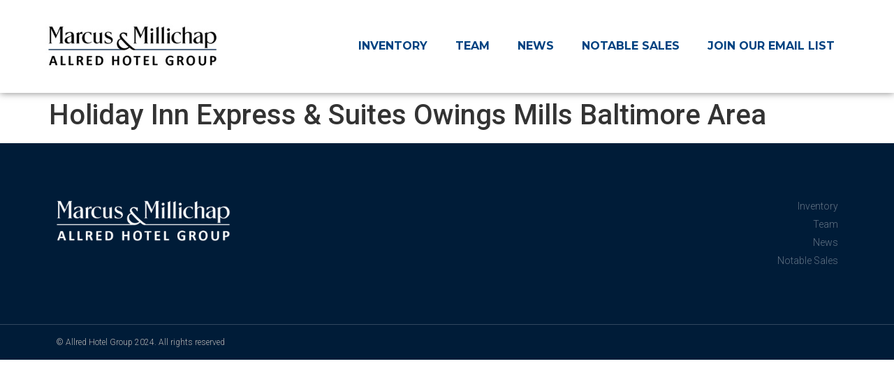

--- FILE ---
content_type: text/html; charset=UTF-8
request_url: https://allredhotelgroup.com/notable-sales/holiday-inn-express-suites-owings-mills-baltimore-area/
body_size: 13786
content:
<!doctype html>
<html lang="en-US">
<head>
	<meta charset="UTF-8">
		<meta name="viewport" content="width=device-width, initial-scale=1">
	<link rel="profile" href="https://gmpg.org/xfn/11">
	<title>Holiday Inn Express &#038; Suites Owings Mills Baltimore Area &#8211; Allred Hotel Group</title>
<meta name='robots' content='max-image-preview:large' />
<link rel='dns-prefetch' href='//kit.fontawesome.com' />
<link rel='dns-prefetch' href='//www.googletagmanager.com' />
<link rel="alternate" type="application/rss+xml" title="Allred Hotel Group &raquo; Feed" href="https://allredhotelgroup.com/feed/" />
<link rel="alternate" type="application/rss+xml" title="Allred Hotel Group &raquo; Comments Feed" href="https://allredhotelgroup.com/comments/feed/" />
<link rel="alternate" title="oEmbed (JSON)" type="application/json+oembed" href="https://allredhotelgroup.com/wp-json/oembed/1.0/embed?url=https%3A%2F%2Fallredhotelgroup.com%2Fnotable-sales%2Fholiday-inn-express-suites-owings-mills-baltimore-area%2F" />
<link rel="alternate" title="oEmbed (XML)" type="text/xml+oembed" href="https://allredhotelgroup.com/wp-json/oembed/1.0/embed?url=https%3A%2F%2Fallredhotelgroup.com%2Fnotable-sales%2Fholiday-inn-express-suites-owings-mills-baltimore-area%2F&#038;format=xml" />
<style id='wp-img-auto-sizes-contain-inline-css'>
img:is([sizes=auto i],[sizes^="auto," i]){contain-intrinsic-size:3000px 1500px}
/*# sourceURL=wp-img-auto-sizes-contain-inline-css */
</style>
<link rel='stylesheet' id='dce-animations-css' href='https://allredhotelgroup.com/wp-content/plugins/dynamic-content-for-elementor/assets/css/animations.css?ver=2.8.1' media='all' />
<style id='wp-emoji-styles-inline-css'>

	img.wp-smiley, img.emoji {
		display: inline !important;
		border: none !important;
		box-shadow: none !important;
		height: 1em !important;
		width: 1em !important;
		margin: 0 0.07em !important;
		vertical-align: -0.1em !important;
		background: none !important;
		padding: 0 !important;
	}
/*# sourceURL=wp-emoji-styles-inline-css */
</style>
<link rel='stylesheet' id='wp-block-library-css' href='https://allredhotelgroup.com/wp-includes/css/dist/block-library/style.min.css?ver=6.9' media='all' />
<style id='global-styles-inline-css'>
:root{--wp--preset--aspect-ratio--square: 1;--wp--preset--aspect-ratio--4-3: 4/3;--wp--preset--aspect-ratio--3-4: 3/4;--wp--preset--aspect-ratio--3-2: 3/2;--wp--preset--aspect-ratio--2-3: 2/3;--wp--preset--aspect-ratio--16-9: 16/9;--wp--preset--aspect-ratio--9-16: 9/16;--wp--preset--color--black: #000000;--wp--preset--color--cyan-bluish-gray: #abb8c3;--wp--preset--color--white: #ffffff;--wp--preset--color--pale-pink: #f78da7;--wp--preset--color--vivid-red: #cf2e2e;--wp--preset--color--luminous-vivid-orange: #ff6900;--wp--preset--color--luminous-vivid-amber: #fcb900;--wp--preset--color--light-green-cyan: #7bdcb5;--wp--preset--color--vivid-green-cyan: #00d084;--wp--preset--color--pale-cyan-blue: #8ed1fc;--wp--preset--color--vivid-cyan-blue: #0693e3;--wp--preset--color--vivid-purple: #9b51e0;--wp--preset--gradient--vivid-cyan-blue-to-vivid-purple: linear-gradient(135deg,rgb(6,147,227) 0%,rgb(155,81,224) 100%);--wp--preset--gradient--light-green-cyan-to-vivid-green-cyan: linear-gradient(135deg,rgb(122,220,180) 0%,rgb(0,208,130) 100%);--wp--preset--gradient--luminous-vivid-amber-to-luminous-vivid-orange: linear-gradient(135deg,rgb(252,185,0) 0%,rgb(255,105,0) 100%);--wp--preset--gradient--luminous-vivid-orange-to-vivid-red: linear-gradient(135deg,rgb(255,105,0) 0%,rgb(207,46,46) 100%);--wp--preset--gradient--very-light-gray-to-cyan-bluish-gray: linear-gradient(135deg,rgb(238,238,238) 0%,rgb(169,184,195) 100%);--wp--preset--gradient--cool-to-warm-spectrum: linear-gradient(135deg,rgb(74,234,220) 0%,rgb(151,120,209) 20%,rgb(207,42,186) 40%,rgb(238,44,130) 60%,rgb(251,105,98) 80%,rgb(254,248,76) 100%);--wp--preset--gradient--blush-light-purple: linear-gradient(135deg,rgb(255,206,236) 0%,rgb(152,150,240) 100%);--wp--preset--gradient--blush-bordeaux: linear-gradient(135deg,rgb(254,205,165) 0%,rgb(254,45,45) 50%,rgb(107,0,62) 100%);--wp--preset--gradient--luminous-dusk: linear-gradient(135deg,rgb(255,203,112) 0%,rgb(199,81,192) 50%,rgb(65,88,208) 100%);--wp--preset--gradient--pale-ocean: linear-gradient(135deg,rgb(255,245,203) 0%,rgb(182,227,212) 50%,rgb(51,167,181) 100%);--wp--preset--gradient--electric-grass: linear-gradient(135deg,rgb(202,248,128) 0%,rgb(113,206,126) 100%);--wp--preset--gradient--midnight: linear-gradient(135deg,rgb(2,3,129) 0%,rgb(40,116,252) 100%);--wp--preset--font-size--small: 13px;--wp--preset--font-size--medium: 20px;--wp--preset--font-size--large: 36px;--wp--preset--font-size--x-large: 42px;--wp--preset--spacing--20: 0.44rem;--wp--preset--spacing--30: 0.67rem;--wp--preset--spacing--40: 1rem;--wp--preset--spacing--50: 1.5rem;--wp--preset--spacing--60: 2.25rem;--wp--preset--spacing--70: 3.38rem;--wp--preset--spacing--80: 5.06rem;--wp--preset--shadow--natural: 6px 6px 9px rgba(0, 0, 0, 0.2);--wp--preset--shadow--deep: 12px 12px 50px rgba(0, 0, 0, 0.4);--wp--preset--shadow--sharp: 6px 6px 0px rgba(0, 0, 0, 0.2);--wp--preset--shadow--outlined: 6px 6px 0px -3px rgb(255, 255, 255), 6px 6px rgb(0, 0, 0);--wp--preset--shadow--crisp: 6px 6px 0px rgb(0, 0, 0);}:where(.is-layout-flex){gap: 0.5em;}:where(.is-layout-grid){gap: 0.5em;}body .is-layout-flex{display: flex;}.is-layout-flex{flex-wrap: wrap;align-items: center;}.is-layout-flex > :is(*, div){margin: 0;}body .is-layout-grid{display: grid;}.is-layout-grid > :is(*, div){margin: 0;}:where(.wp-block-columns.is-layout-flex){gap: 2em;}:where(.wp-block-columns.is-layout-grid){gap: 2em;}:where(.wp-block-post-template.is-layout-flex){gap: 1.25em;}:where(.wp-block-post-template.is-layout-grid){gap: 1.25em;}.has-black-color{color: var(--wp--preset--color--black) !important;}.has-cyan-bluish-gray-color{color: var(--wp--preset--color--cyan-bluish-gray) !important;}.has-white-color{color: var(--wp--preset--color--white) !important;}.has-pale-pink-color{color: var(--wp--preset--color--pale-pink) !important;}.has-vivid-red-color{color: var(--wp--preset--color--vivid-red) !important;}.has-luminous-vivid-orange-color{color: var(--wp--preset--color--luminous-vivid-orange) !important;}.has-luminous-vivid-amber-color{color: var(--wp--preset--color--luminous-vivid-amber) !important;}.has-light-green-cyan-color{color: var(--wp--preset--color--light-green-cyan) !important;}.has-vivid-green-cyan-color{color: var(--wp--preset--color--vivid-green-cyan) !important;}.has-pale-cyan-blue-color{color: var(--wp--preset--color--pale-cyan-blue) !important;}.has-vivid-cyan-blue-color{color: var(--wp--preset--color--vivid-cyan-blue) !important;}.has-vivid-purple-color{color: var(--wp--preset--color--vivid-purple) !important;}.has-black-background-color{background-color: var(--wp--preset--color--black) !important;}.has-cyan-bluish-gray-background-color{background-color: var(--wp--preset--color--cyan-bluish-gray) !important;}.has-white-background-color{background-color: var(--wp--preset--color--white) !important;}.has-pale-pink-background-color{background-color: var(--wp--preset--color--pale-pink) !important;}.has-vivid-red-background-color{background-color: var(--wp--preset--color--vivid-red) !important;}.has-luminous-vivid-orange-background-color{background-color: var(--wp--preset--color--luminous-vivid-orange) !important;}.has-luminous-vivid-amber-background-color{background-color: var(--wp--preset--color--luminous-vivid-amber) !important;}.has-light-green-cyan-background-color{background-color: var(--wp--preset--color--light-green-cyan) !important;}.has-vivid-green-cyan-background-color{background-color: var(--wp--preset--color--vivid-green-cyan) !important;}.has-pale-cyan-blue-background-color{background-color: var(--wp--preset--color--pale-cyan-blue) !important;}.has-vivid-cyan-blue-background-color{background-color: var(--wp--preset--color--vivid-cyan-blue) !important;}.has-vivid-purple-background-color{background-color: var(--wp--preset--color--vivid-purple) !important;}.has-black-border-color{border-color: var(--wp--preset--color--black) !important;}.has-cyan-bluish-gray-border-color{border-color: var(--wp--preset--color--cyan-bluish-gray) !important;}.has-white-border-color{border-color: var(--wp--preset--color--white) !important;}.has-pale-pink-border-color{border-color: var(--wp--preset--color--pale-pink) !important;}.has-vivid-red-border-color{border-color: var(--wp--preset--color--vivid-red) !important;}.has-luminous-vivid-orange-border-color{border-color: var(--wp--preset--color--luminous-vivid-orange) !important;}.has-luminous-vivid-amber-border-color{border-color: var(--wp--preset--color--luminous-vivid-amber) !important;}.has-light-green-cyan-border-color{border-color: var(--wp--preset--color--light-green-cyan) !important;}.has-vivid-green-cyan-border-color{border-color: var(--wp--preset--color--vivid-green-cyan) !important;}.has-pale-cyan-blue-border-color{border-color: var(--wp--preset--color--pale-cyan-blue) !important;}.has-vivid-cyan-blue-border-color{border-color: var(--wp--preset--color--vivid-cyan-blue) !important;}.has-vivid-purple-border-color{border-color: var(--wp--preset--color--vivid-purple) !important;}.has-vivid-cyan-blue-to-vivid-purple-gradient-background{background: var(--wp--preset--gradient--vivid-cyan-blue-to-vivid-purple) !important;}.has-light-green-cyan-to-vivid-green-cyan-gradient-background{background: var(--wp--preset--gradient--light-green-cyan-to-vivid-green-cyan) !important;}.has-luminous-vivid-amber-to-luminous-vivid-orange-gradient-background{background: var(--wp--preset--gradient--luminous-vivid-amber-to-luminous-vivid-orange) !important;}.has-luminous-vivid-orange-to-vivid-red-gradient-background{background: var(--wp--preset--gradient--luminous-vivid-orange-to-vivid-red) !important;}.has-very-light-gray-to-cyan-bluish-gray-gradient-background{background: var(--wp--preset--gradient--very-light-gray-to-cyan-bluish-gray) !important;}.has-cool-to-warm-spectrum-gradient-background{background: var(--wp--preset--gradient--cool-to-warm-spectrum) !important;}.has-blush-light-purple-gradient-background{background: var(--wp--preset--gradient--blush-light-purple) !important;}.has-blush-bordeaux-gradient-background{background: var(--wp--preset--gradient--blush-bordeaux) !important;}.has-luminous-dusk-gradient-background{background: var(--wp--preset--gradient--luminous-dusk) !important;}.has-pale-ocean-gradient-background{background: var(--wp--preset--gradient--pale-ocean) !important;}.has-electric-grass-gradient-background{background: var(--wp--preset--gradient--electric-grass) !important;}.has-midnight-gradient-background{background: var(--wp--preset--gradient--midnight) !important;}.has-small-font-size{font-size: var(--wp--preset--font-size--small) !important;}.has-medium-font-size{font-size: var(--wp--preset--font-size--medium) !important;}.has-large-font-size{font-size: var(--wp--preset--font-size--large) !important;}.has-x-large-font-size{font-size: var(--wp--preset--font-size--x-large) !important;}
/*# sourceURL=global-styles-inline-css */
</style>

<style id='classic-theme-styles-inline-css'>
/*! This file is auto-generated */
.wp-block-button__link{color:#fff;background-color:#32373c;border-radius:9999px;box-shadow:none;text-decoration:none;padding:calc(.667em + 2px) calc(1.333em + 2px);font-size:1.125em}.wp-block-file__button{background:#32373c;color:#fff;text-decoration:none}
/*# sourceURL=/wp-includes/css/classic-themes.min.css */
</style>
<link rel='stylesheet' id='eae-css-css' href='https://allredhotelgroup.com/wp-content/plugins/addon-elements-for-elementor-page-builder/assets/css/eae.min.css?ver=1.11.16' media='all' />
<link rel='stylesheet' id='font-awesome-4-shim-css' href='https://allredhotelgroup.com/wp-content/plugins/elementor/assets/lib/font-awesome/css/v4-shims.min.css?ver=1.0' media='all' />
<link rel='stylesheet' id='font-awesome-5-all-css' href='https://allredhotelgroup.com/wp-content/plugins/elementor/assets/lib/font-awesome/css/all.min.css?ver=1.0' media='all' />
<link rel='stylesheet' id='vegas-css-css' href='https://allredhotelgroup.com/wp-content/plugins/addon-elements-for-elementor-page-builder/assets/lib/vegas/vegas.min.css?ver=2.4.0' media='all' />
<link rel='stylesheet' id='hello-elementor-css' href='https://allredhotelgroup.com/wp-content/themes/hello-elementor/style.min.css?ver=2.6.1' media='all' />
<link rel='stylesheet' id='hello-elementor-theme-style-css' href='https://allredhotelgroup.com/wp-content/themes/hello-elementor/theme.min.css?ver=2.6.1' media='all' />
<link rel='stylesheet' id='elementor-frontend-css' href='https://allredhotelgroup.com/wp-content/plugins/elementor/assets/css/frontend-lite.min.css?ver=3.8.1' media='all' />
<link rel='stylesheet' id='elementor-post-5-css' href='https://allredhotelgroup.com/wp-content/uploads/elementor/css/post-5.css?ver=1669056752' media='all' />
<link rel='stylesheet' id='dce-style-css' href='https://allredhotelgroup.com/wp-content/plugins/dynamic-content-for-elementor/assets/css/style.min.css?ver=2.8.1' media='all' />
<link rel='stylesheet' id='dashicons-css' href='https://allredhotelgroup.com/wp-includes/css/dashicons.min.css?ver=6.9' media='all' />
<link rel='stylesheet' id='elementor-pro-css' href='https://allredhotelgroup.com/wp-content/plugins/elementor-pro/assets/css/frontend-lite.min.css?ver=3.8.1' media='all' />
<link rel='stylesheet' id='elementor-global-css' href='https://allredhotelgroup.com/wp-content/uploads/elementor/css/global.css?ver=1669056801' media='all' />
<link rel='stylesheet' id='elementor-post-67-css' href='https://allredhotelgroup.com/wp-content/uploads/elementor/css/post-67.css?ver=1669056752' media='all' />
<link rel='stylesheet' id='elementor-post-122-css' href='https://allredhotelgroup.com/wp-content/uploads/elementor/css/post-122.css?ver=1709853472' media='all' />
<link rel='stylesheet' id='hello-elementor-child-style-css' href='https://allredhotelgroup.com/wp-content/themes/hello-theme-child-master/style.css?ver=1.0.0' media='all' />
<link rel='stylesheet' id='ecs-styles-css' href='https://allredhotelgroup.com/wp-content/plugins/ele-custom-skin/assets/css/ecs-style.css?ver=3.1.7' media='all' />
<link rel='stylesheet' id='elementor-post-59-css' href='https://allredhotelgroup.com/wp-content/uploads/elementor/css/post-59.css?ver=1659378467' media='all' />
<link rel='stylesheet' id='elementor-post-141-css' href='https://allredhotelgroup.com/wp-content/uploads/elementor/css/post-141.css?ver=1659381059' media='all' />
<link rel='stylesheet' id='elementor-post-261-css' href='https://allredhotelgroup.com/wp-content/uploads/elementor/css/post-261.css?ver=1662383334' media='all' />
<link rel='stylesheet' id='elementor-post-395-css' href='https://allredhotelgroup.com/wp-content/uploads/elementor/css/post-395.css?ver=1661360110' media='all' />
<link rel='stylesheet' id='google-fonts-1-css' href='https://fonts.googleapis.com/css?family=Roboto%3A100%2C100italic%2C200%2C200italic%2C300%2C300italic%2C400%2C400italic%2C500%2C500italic%2C600%2C600italic%2C700%2C700italic%2C800%2C800italic%2C900%2C900italic%7CRoboto+Slab%3A100%2C100italic%2C200%2C200italic%2C300%2C300italic%2C400%2C400italic%2C500%2C500italic%2C600%2C600italic%2C700%2C700italic%2C800%2C800italic%2C900%2C900italic%7CMontserrat%3A100%2C100italic%2C200%2C200italic%2C300%2C300italic%2C400%2C400italic%2C500%2C500italic%2C600%2C600italic%2C700%2C700italic%2C800%2C800italic%2C900%2C900italic&#038;display=auto&#038;ver=6.9' media='all' />
<script src="https://allredhotelgroup.com/wp-includes/js/jquery/jquery.min.js?ver=3.7.1" id="jquery-core-js"></script>
<script src="https://allredhotelgroup.com/wp-includes/js/jquery/jquery-migrate.min.js?ver=3.4.1" id="jquery-migrate-js"></script>
<script crossorigin="anonymous" src="https://kit.fontawesome.com/6587e5e064.js" id="font-awesome-official-js"></script>

<!-- Google Analytics snippet added by Site Kit -->
<script src="https://www.googletagmanager.com/gtag/js?id=UA-251854203-1" id="google_gtagjs-js" async></script>
<script id="google_gtagjs-js-after">
window.dataLayer = window.dataLayer || [];function gtag(){dataLayer.push(arguments);}
gtag('set', 'linker', {"domains":["allredhotelgroup.com"]} );
gtag("js", new Date());
gtag("set", "developer_id.dZTNiMT", true);
gtag("config", "UA-251854203-1", {"anonymize_ip":true});
gtag("config", "G-D05BMZ1TGY");
//# sourceURL=google_gtagjs-js-after
</script>

<!-- End Google Analytics snippet added by Site Kit -->
<script id="ecs_ajax_load-js-extra">
var ecs_ajax_params = {"ajaxurl":"https://allredhotelgroup.com/wp-admin/admin-ajax.php","posts":"{\"page\":0,\"notable-sales\":\"holiday-inn-express-suites-owings-mills-baltimore-area\",\"post_type\":\"notable-sales\",\"name\":\"holiday-inn-express-suites-owings-mills-baltimore-area\",\"error\":\"\",\"m\":\"\",\"p\":0,\"post_parent\":\"\",\"subpost\":\"\",\"subpost_id\":\"\",\"attachment\":\"\",\"attachment_id\":0,\"pagename\":\"holiday-inn-express-suites-owings-mills-baltimore-area\",\"page_id\":0,\"second\":\"\",\"minute\":\"\",\"hour\":\"\",\"day\":0,\"monthnum\":0,\"year\":0,\"w\":0,\"category_name\":\"\",\"tag\":\"\",\"cat\":\"\",\"tag_id\":\"\",\"author\":\"\",\"author_name\":\"\",\"feed\":\"\",\"tb\":\"\",\"paged\":0,\"meta_key\":\"\",\"meta_value\":\"\",\"preview\":\"\",\"s\":\"\",\"sentence\":\"\",\"title\":\"\",\"fields\":\"all\",\"menu_order\":\"\",\"embed\":\"\",\"category__in\":[],\"category__not_in\":[],\"category__and\":[],\"post__in\":[],\"post__not_in\":[],\"post_name__in\":[],\"tag__in\":[],\"tag__not_in\":[],\"tag__and\":[],\"tag_slug__in\":[],\"tag_slug__and\":[],\"post_parent__in\":[],\"post_parent__not_in\":[],\"author__in\":[],\"author__not_in\":[],\"search_columns\":[],\"ignore_sticky_posts\":false,\"suppress_filters\":false,\"cache_results\":true,\"update_post_term_cache\":true,\"update_menu_item_cache\":false,\"lazy_load_term_meta\":true,\"update_post_meta_cache\":true,\"posts_per_page\":10,\"nopaging\":false,\"comments_per_page\":\"50\",\"no_found_rows\":false,\"order\":\"DESC\"}"};
//# sourceURL=ecs_ajax_load-js-extra
</script>
<script src="https://allredhotelgroup.com/wp-content/plugins/ele-custom-skin/assets/js/ecs_ajax_pagination.js?ver=3.1.7" id="ecs_ajax_load-js"></script>
<script src="https://allredhotelgroup.com/wp-content/plugins/ele-custom-skin/assets/js/ecs.js?ver=3.1.7" id="ecs-script-js"></script>
<link rel="https://api.w.org/" href="https://allredhotelgroup.com/wp-json/" /><link rel="alternate" title="JSON" type="application/json" href="https://allredhotelgroup.com/wp-json/wp/v2/notable-sales/2227" /><link rel="EditURI" type="application/rsd+xml" title="RSD" href="https://allredhotelgroup.com/xmlrpc.php?rsd" />
<meta name="generator" content="WordPress 6.9" />
<link rel="canonical" href="https://allredhotelgroup.com/notable-sales/holiday-inn-express-suites-owings-mills-baltimore-area/" />
<link rel='shortlink' href='https://allredhotelgroup.com/?p=2227' />
<!-- start Simple Custom CSS and JS -->
<style>
/* Add your CSS code here.

For example:
.example {
    color: red;
}

For brushing up on your CSS knowledge, check out http://www.w3schools.com/css/css_syntax.asp

End of comment */ 


#header {
	transition: all .5s ease;
}
#header.elementor-sticky--effects a.active, #header.elementor-sticky--effects a:hover {
    color: #CFB878 !important;
}

#header.elementor-sticky--effects {
background-color: #fff;
transition: all .5s ease;
box-shadow: 0px 0px 10px 0px rgba(0,0,0,0.1);
	padding: 10px;
}

#header.elementor-sticky--effects a.active, #header.elementor-sticky--effects a:hover {
    color: #E97E24 !important;
}

#header .logo img {
transition: all 0.5s ease-out;
}

#header.elementor-sticky--effects .logo img {
transition: all 0.5s ease-out;
	width: 200px;
}

#header.elementor-sticky--effects a{
    color: #000 !important;
}


#header.elementor-sticky--effects a.elementor-item.elementor-item-active{
    color: #fff !important;
}


.team-container .eae-flip-box-back .flipbox-content {
    display: block;
    transform: translateY(-50%);
    -ms-transform: translateY(-50%);
}

.team-container .eae-flip-box-wrapper .icon-wrapper {
	position: absolute;
}

.team-container .eae-flip-box-front .flipbox-content {
	transform: none;
	    top: 80%;
}

.team-container .eae-fb-button-email {
	margin-top: 10px;
}

.team-container .eae-flip-box-front {
	padding: 0;
	position: relative;
}

.color-overlay {
	position: absolute;
	width: 100%;
	height: 100%;
	background: linear-gradient(0deg, rgba(0,0,0,0.8) 0%, rgba(0,0,0,0) 50%);
}</style>
<!-- end Simple Custom CSS and JS -->
<meta name="generator" content="Site Kit by Google 1.90.1" /><link rel="icon" href="https://allredhotelgroup.com/wp-content/uploads/2022/10/favicon-32x32-1.jpg" sizes="32x32" />
<link rel="icon" href="https://allredhotelgroup.com/wp-content/uploads/2022/10/favicon-32x32-1.jpg" sizes="192x192" />
<link rel="apple-touch-icon" href="https://allredhotelgroup.com/wp-content/uploads/2022/10/favicon-32x32-1.jpg" />
<meta name="msapplication-TileImage" content="https://allredhotelgroup.com/wp-content/uploads/2022/10/favicon-32x32-1.jpg" />
<link rel='stylesheet' id='dce-dynamic-visibility-css' href='https://allredhotelgroup.com/wp-content/plugins/dynamic-content-for-elementor/assets/css/dynamic-visibility.min.css?ver=2.8.1' media='all' />
</head>
<body class="wp-singular notable-sales-template-default single single-notable-sales postid-2227 wp-custom-logo wp-theme-hello-elementor wp-child-theme-hello-theme-child-master elementor-default elementor-kit-5">


<a class="skip-link screen-reader-text" href="#content">
	Skip to content</a>

		<div data-elementor-type="header" data-elementor-id="67" class="elementor elementor-67 elementor-location-header">
								<section class="has_eae_slider elementor-section elementor-top-section elementor-element elementor-element-59cd4fa elementor-section-content-middle elementor-section-height-min-height elementor-section-boxed elementor-section-height-default elementor-section-items-middle" data-dce-background-color="#FFFFFF" data-id="59cd4fa" data-element_type="section" id="header" data-settings="{&quot;sticky&quot;:&quot;top&quot;,&quot;sticky_effects_offset&quot;:150,&quot;background_background&quot;:&quot;classic&quot;,&quot;sticky_on&quot;:[&quot;desktop&quot;,&quot;tablet&quot;,&quot;mobile&quot;],&quot;sticky_offset&quot;:0}">
						<div class="elementor-container elementor-column-gap-default">
					<div class="has_eae_slider elementor-column elementor-col-50 elementor-top-column elementor-element elementor-element-d8a7c10" data-id="d8a7c10" data-element_type="column">
			<div class="elementor-widget-wrap elementor-element-populated">
								<div class="elementor-element elementor-element-84c8a30 logo dce_masking-none elementor-widget elementor-widget-image" data-id="84c8a30" data-element_type="widget" data-widget_type="image.default">
				<div class="elementor-widget-container">
			<style>/*! elementor - v3.8.1 - 13-11-2022 */
.elementor-widget-image{text-align:center}.elementor-widget-image a{display:inline-block}.elementor-widget-image a img[src$=".svg"]{width:48px}.elementor-widget-image img{vertical-align:middle;display:inline-block}</style>													<a href="https://allredhotelgroup.com/">
							<img width="350" height="102" src="https://allredhotelgroup.com/wp-content/uploads/2022/08/ahg_logo.jpg" class="attachment-large size-large" alt="" srcset="https://allredhotelgroup.com/wp-content/uploads/2022/08/ahg_logo.jpg 350w, https://allredhotelgroup.com/wp-content/uploads/2022/08/ahg_logo-300x87.jpg 300w" sizes="(max-width: 350px) 100vw, 350px" />								</a>
															</div>
				</div>
					</div>
		</div>
				<div class="has_eae_slider elementor-column elementor-col-50 elementor-top-column elementor-element elementor-element-07ceb26" data-id="07ceb26" data-element_type="column">
			<div class="elementor-widget-wrap elementor-element-populated">
								<div class="elementor-element elementor-element-3535709 elementor-nav-menu__align-right elementor-nav-menu--stretch elementor-nav-menu--dropdown-tablet elementor-nav-menu__text-align-aside elementor-nav-menu--toggle elementor-nav-menu--burger elementor-widget elementor-widget-nav-menu" data-id="3535709" data-element_type="widget" data-settings="{&quot;full_width&quot;:&quot;stretch&quot;,&quot;layout&quot;:&quot;horizontal&quot;,&quot;submenu_icon&quot;:{&quot;value&quot;:&quot;&lt;svg class=\&quot;e-font-icon-svg e-fas-caret-down\&quot; viewBox=\&quot;0 0 320 512\&quot; xmlns=\&quot;http:\/\/www.w3.org\/2000\/svg\&quot;&gt;&lt;path d=\&quot;M31.3 192h257.3c17.8 0 26.7 21.5 14.1 34.1L174.1 354.8c-7.8 7.8-20.5 7.8-28.3 0L17.2 226.1C4.6 213.5 13.5 192 31.3 192z\&quot;&gt;&lt;\/path&gt;&lt;\/svg&gt;&quot;,&quot;library&quot;:&quot;fa-solid&quot;},&quot;toggle&quot;:&quot;burger&quot;}" data-widget_type="nav-menu.default">
				<div class="elementor-widget-container">
			<link rel="stylesheet" href="https://allredhotelgroup.com/wp-content/plugins/elementor-pro/assets/css/widget-nav-menu.min.css">			<nav migration_allowed="1" migrated="0" class="elementor-nav-menu--main elementor-nav-menu__container elementor-nav-menu--layout-horizontal e--pointer-background e--animation-fade">
				<ul id="menu-1-3535709" class="elementor-nav-menu"><li class="menu-item menu-item-type-post_type menu-item-object-page menu-item-home menu-item-1051"><a href="https://allredhotelgroup.com/" class="elementor-item">Inventory</a></li>
<li class="menu-item menu-item-type-post_type menu-item-object-page menu-item-1070"><a href="https://allredhotelgroup.com/our-team/" class="elementor-item">Team</a></li>
<li class="menu-item menu-item-type-post_type menu-item-object-page menu-item-442"><a href="https://allredhotelgroup.com/news-inventory/" class="elementor-item">News</a></li>
<li class="menu-item menu-item-type-post_type menu-item-object-page menu-item-441"><a href="https://allredhotelgroup.com/sold/" class="elementor-item">Notable Sales</a></li>
<li class="menu-item menu-item-type-custom menu-item-object-custom menu-item-1387"><a href="https://allredhotelgroup.us21.list-manage.com/subscribe?u=29d9d89c10137c6b769da576e&#038;id=19e1854d86" class="elementor-item">Join our Email List</a></li>
</ul>			</nav>
					<div class="elementor-menu-toggle" role="button" tabindex="0" aria-label="Menu Toggle" aria-expanded="false">
			<svg aria-hidden="true" role="presentation" class="elementor-menu-toggle__icon--open e-font-icon-svg e-eicon-menu-bar" viewBox="0 0 1000 1000" xmlns="http://www.w3.org/2000/svg"><path d="M104 333H896C929 333 958 304 958 271S929 208 896 208H104C71 208 42 237 42 271S71 333 104 333ZM104 583H896C929 583 958 554 958 521S929 458 896 458H104C71 458 42 487 42 521S71 583 104 583ZM104 833H896C929 833 958 804 958 771S929 708 896 708H104C71 708 42 737 42 771S71 833 104 833Z"></path></svg><svg aria-hidden="true" role="presentation" class="elementor-menu-toggle__icon--close e-font-icon-svg e-eicon-close" viewBox="0 0 1000 1000" xmlns="http://www.w3.org/2000/svg"><path d="M742 167L500 408 258 167C246 154 233 150 217 150 196 150 179 158 167 167 154 179 150 196 150 212 150 229 154 242 171 254L408 500 167 742C138 771 138 800 167 829 196 858 225 858 254 829L496 587 738 829C750 842 767 846 783 846 800 846 817 842 829 829 842 817 846 804 846 783 846 767 842 750 829 737L588 500 833 258C863 229 863 200 833 171 804 137 775 137 742 167Z"></path></svg>			<span class="elementor-screen-only">Menu</span>
		</div>
			<nav class="elementor-nav-menu--dropdown elementor-nav-menu__container" aria-hidden="true">
				<ul id="menu-2-3535709" class="elementor-nav-menu"><li class="menu-item menu-item-type-post_type menu-item-object-page menu-item-home menu-item-1051"><a href="https://allredhotelgroup.com/" class="elementor-item" tabindex="-1">Inventory</a></li>
<li class="menu-item menu-item-type-post_type menu-item-object-page menu-item-1070"><a href="https://allredhotelgroup.com/our-team/" class="elementor-item" tabindex="-1">Team</a></li>
<li class="menu-item menu-item-type-post_type menu-item-object-page menu-item-442"><a href="https://allredhotelgroup.com/news-inventory/" class="elementor-item" tabindex="-1">News</a></li>
<li class="menu-item menu-item-type-post_type menu-item-object-page menu-item-441"><a href="https://allredhotelgroup.com/sold/" class="elementor-item" tabindex="-1">Notable Sales</a></li>
<li class="menu-item menu-item-type-custom menu-item-object-custom menu-item-1387"><a href="https://allredhotelgroup.us21.list-manage.com/subscribe?u=29d9d89c10137c6b769da576e&#038;id=19e1854d86" class="elementor-item" tabindex="-1">Join our Email List</a></li>
</ul>			</nav>
				</div>
				</div>
					</div>
		</div>
							</div>
		</section>
						</div>
		
<main id="content" class="site-main post-2227 notable-sales type-notable-sales status-publish hentry" role="main">
			<header class="page-header">
			<h1 class="entry-title">Holiday Inn Express &#038; Suites Owings Mills Baltimore Area</h1>		</header>
		<div class="page-content">
				<div class="post-tags">
					</div>
			</div>

	<section id="comments" class="comments-area">

	


</section><!-- .comments-area -->
</main>

			<div data-elementor-type="footer" data-elementor-id="122" class="elementor elementor-122 elementor-location-footer">
								<section class="has_eae_slider elementor-section elementor-top-section elementor-element elementor-element-276463ac elementor-section-boxed elementor-section-height-default elementor-section-height-default" data-dce-background-color="#001c38" data-id="276463ac" data-element_type="section" data-settings="{&quot;background_background&quot;:&quot;classic&quot;}">
						<div class="elementor-container elementor-column-gap-default">
					<div class="has_eae_slider elementor-column elementor-col-50 elementor-top-column elementor-element elementor-element-5896afb9" data-id="5896afb9" data-element_type="column">
			<div class="elementor-widget-wrap elementor-element-populated">
								<div class="elementor-element elementor-element-e5fd071 dce_masking-none elementor-widget elementor-widget-image" data-id="e5fd071" data-element_type="widget" data-widget_type="image.default">
				<div class="elementor-widget-container">
															<img width="650" height="159" src="https://allredhotelgroup.com/wp-content/uploads/2022/08/logo-white.png" class="attachment-large size-large" alt="" loading="lazy" srcset="https://allredhotelgroup.com/wp-content/uploads/2022/08/logo-white.png 650w, https://allredhotelgroup.com/wp-content/uploads/2022/08/logo-white-300x73.png 300w" sizes="auto, (max-width: 650px) 100vw, 650px" />															</div>
				</div>
					</div>
		</div>
				<div class="has_eae_slider elementor-column elementor-col-50 elementor-top-column elementor-element elementor-element-6c209c29" data-id="6c209c29" data-element_type="column">
			<div class="elementor-widget-wrap elementor-element-populated">
								<div class="elementor-element elementor-element-4c3fae35 elementor-align-right elementor-mobile-align-center elementor-icon-list--layout-traditional elementor-list-item-link-full_width elementor-widget elementor-widget-icon-list" data-id="4c3fae35" data-element_type="widget" data-widget_type="icon-list.default">
				<div class="elementor-widget-container">
			<link rel="stylesheet" href="https://allredhotelgroup.com/wp-content/plugins/elementor/assets/css/widget-icon-list.min.css">		<ul class="elementor-icon-list-items">
							<li class="elementor-icon-list-item">
											<a href="https://allredhotelgroup.com/">

											<span class="elementor-icon-list-text">Inventory</span>
											</a>
									</li>
								<li class="elementor-icon-list-item">
											<a href="/our-team/">

											<span class="elementor-icon-list-text">Team</span>
											</a>
									</li>
								<li class="elementor-icon-list-item">
											<a href="https://allredhotelgroup.com/news-inventory/">

											<span class="elementor-icon-list-text">News</span>
											</a>
									</li>
								<li class="elementor-icon-list-item">
											<a href="https://allredhotelgroup.com/sold/">

											<span class="elementor-icon-list-text">Notable Sales</span>
											</a>
									</li>
						</ul>
				</div>
				</div>
					</div>
		</div>
							</div>
		</section>
				<footer class="has_eae_slider elementor-section elementor-top-section elementor-element elementor-element-2bf8bdae elementor-section-height-min-height elementor-section-content-middle elementor-section-boxed elementor-section-height-default elementor-section-items-middle" data-dce-background-color="#001c38" data-id="2bf8bdae" data-element_type="section" data-settings="{&quot;background_background&quot;:&quot;classic&quot;}">
						<div class="elementor-container elementor-column-gap-default">
					<div class="has_eae_slider elementor-column elementor-col-50 elementor-top-column elementor-element elementor-element-12a93a03" data-id="12a93a03" data-element_type="column">
			<div class="elementor-widget-wrap elementor-element-populated">
								<div class="elementor-element elementor-element-72de5a11 elementor-widget elementor-widget-heading" data-id="72de5a11" data-element_type="widget" data-widget_type="heading.default">
				<div class="elementor-widget-container">
			<style>/*! elementor - v3.8.1 - 13-11-2022 */
.elementor-heading-title{padding:0;margin:0;line-height:1}.elementor-widget-heading .elementor-heading-title[class*=elementor-size-]>a{color:inherit;font-size:inherit;line-height:inherit}.elementor-widget-heading .elementor-heading-title.elementor-size-small{font-size:15px}.elementor-widget-heading .elementor-heading-title.elementor-size-medium{font-size:19px}.elementor-widget-heading .elementor-heading-title.elementor-size-large{font-size:29px}.elementor-widget-heading .elementor-heading-title.elementor-size-xl{font-size:39px}.elementor-widget-heading .elementor-heading-title.elementor-size-xxl{font-size:59px}</style><h3 class="elementor-heading-title elementor-size-default">© Allred Hotel Group 2024. All rights reserved</h3>		</div>
				</div>
					</div>
		</div>
				<div class="has_eae_slider elementor-column elementor-col-50 elementor-top-column elementor-element elementor-element-26abd231" data-id="26abd231" data-element_type="column">
			<div class="elementor-widget-wrap">
									</div>
		</div>
							</div>
		</footer>
						</div>
		
<script type="speculationrules">
{"prefetch":[{"source":"document","where":{"and":[{"href_matches":"/*"},{"not":{"href_matches":["/wp-*.php","/wp-admin/*","/wp-content/uploads/*","/wp-content/*","/wp-content/plugins/*","/wp-content/themes/hello-theme-child-master/*","/wp-content/themes/hello-elementor/*","/*\\?(.+)"]}},{"not":{"selector_matches":"a[rel~=\"nofollow\"]"}},{"not":{"selector_matches":".no-prefetch, .no-prefetch a"}}]},"eagerness":"conservative"}]}
</script>
<script id="eae-main-js-extra">
var eae = {"ajaxurl":"https://allredhotelgroup.com/wp-admin/admin-ajax.php","current_url":"aHR0cHM6Ly9hbGxyZWRob3RlbGdyb3VwLmNvbS9ub3RhYmxlLXNhbGVzL2hvbGlkYXktaW5uLWV4cHJlc3Mtc3VpdGVzLW93aW5ncy1taWxscy1iYWx0aW1vcmUtYXJlYS8=","breakpoints":{"xs":0,"sm":480,"md":768,"lg":1025,"xl":1440,"xxl":1600}};
var eae_editor = {"plugin_url":"https://allredhotelgroup.com/wp-content/plugins/addon-elements-for-elementor-page-builder/"};
//# sourceURL=eae-main-js-extra
</script>
<script src="https://allredhotelgroup.com/wp-content/plugins/addon-elements-for-elementor-page-builder/assets/js/eae.min.js?ver=1.11.16" id="eae-main-js"></script>
<script src="https://allredhotelgroup.com/wp-content/plugins/elementor/assets/lib/font-awesome/js/v4-shims.min.js?ver=1.0" id="font-awesome-4-shim-js"></script>
<script src="https://allredhotelgroup.com/wp-content/plugins/addon-elements-for-elementor-page-builder/assets/js/animated-main.min.js?ver=1.0" id="animated-main-js"></script>
<script src="https://allredhotelgroup.com/wp-content/plugins/addon-elements-for-elementor-page-builder/assets/js/particles.min.js?ver=2.0.0" id="eae-particles-js"></script>
<script src="https://allredhotelgroup.com/wp-content/plugins/addon-elements-for-elementor-page-builder/assets/lib/magnific.min.js?ver=1.1.0" id="wts-magnific-js"></script>
<script src="https://allredhotelgroup.com/wp-content/plugins/addon-elements-for-elementor-page-builder/assets/lib/vegas/vegas.min.js?ver=2.4.0" id="vegas-js"></script>
<script src="https://allredhotelgroup.com/wp-content/plugins/dynamicconditions/Public/js/dynamic-conditions-public.js?ver=1.6.0" id="dynamic-conditions-js"></script>
<script src="https://allredhotelgroup.com/wp-content/themes/hello-elementor/assets/js/hello-frontend.min.js?ver=1.0.0" id="hello-theme-frontend-js"></script>
<script src="https://allredhotelgroup.com/wp-content/plugins/elementor-pro/assets/lib/smartmenus/jquery.smartmenus.min.js?ver=1.0.1" id="smartmenus-js"></script>
<script src="https://allredhotelgroup.com/wp-content/plugins/elementor-pro/assets/js/webpack-pro.runtime.min.js?ver=3.8.1" id="elementor-pro-webpack-runtime-js"></script>
<script src="https://allredhotelgroup.com/wp-content/plugins/elementor/assets/js/webpack.runtime.min.js?ver=3.8.1" id="elementor-webpack-runtime-js"></script>
<script src="https://allredhotelgroup.com/wp-content/plugins/elementor/assets/js/frontend-modules.min.js?ver=3.8.1" id="elementor-frontend-modules-js"></script>
<script src="https://allredhotelgroup.com/wp-includes/js/dist/hooks.min.js?ver=dd5603f07f9220ed27f1" id="wp-hooks-js"></script>
<script src="https://allredhotelgroup.com/wp-includes/js/dist/i18n.min.js?ver=c26c3dc7bed366793375" id="wp-i18n-js"></script>
<script id="wp-i18n-js-after">
wp.i18n.setLocaleData( { 'text direction\u0004ltr': [ 'ltr' ] } );
//# sourceURL=wp-i18n-js-after
</script>
<script id="elementor-pro-frontend-js-before">
var ElementorProFrontendConfig = {"ajaxurl":"https:\/\/allredhotelgroup.com\/wp-admin\/admin-ajax.php","nonce":"281661715a","urls":{"assets":"https:\/\/allredhotelgroup.com\/wp-content\/plugins\/elementor-pro\/assets\/","rest":"https:\/\/allredhotelgroup.com\/wp-json\/"},"shareButtonsNetworks":{"facebook":{"title":"Facebook","has_counter":true},"twitter":{"title":"Twitter"},"linkedin":{"title":"LinkedIn","has_counter":true},"pinterest":{"title":"Pinterest","has_counter":true},"reddit":{"title":"Reddit","has_counter":true},"vk":{"title":"VK","has_counter":true},"odnoklassniki":{"title":"OK","has_counter":true},"tumblr":{"title":"Tumblr"},"digg":{"title":"Digg"},"skype":{"title":"Skype"},"stumbleupon":{"title":"StumbleUpon","has_counter":true},"mix":{"title":"Mix"},"telegram":{"title":"Telegram"},"pocket":{"title":"Pocket","has_counter":true},"xing":{"title":"XING","has_counter":true},"whatsapp":{"title":"WhatsApp"},"email":{"title":"Email"},"print":{"title":"Print"}},"facebook_sdk":{"lang":"en_US","app_id":""},"lottie":{"defaultAnimationUrl":"https:\/\/allredhotelgroup.com\/wp-content\/plugins\/elementor-pro\/modules\/lottie\/assets\/animations\/default.json"}};
//# sourceURL=elementor-pro-frontend-js-before
</script>
<script src="https://allredhotelgroup.com/wp-content/plugins/elementor-pro/assets/js/frontend.min.js?ver=3.8.1" id="elementor-pro-frontend-js"></script>
<script src="https://allredhotelgroup.com/wp-content/plugins/elementor/assets/lib/waypoints/waypoints.min.js?ver=4.0.2" id="elementor-waypoints-js"></script>
<script src="https://allredhotelgroup.com/wp-includes/js/jquery/ui/core.min.js?ver=1.13.3" id="jquery-ui-core-js"></script>
<script id="elementor-frontend-js-before">
var elementorFrontendConfig = {"environmentMode":{"edit":false,"wpPreview":false,"isScriptDebug":false},"i18n":{"shareOnFacebook":"Share on Facebook","shareOnTwitter":"Share on Twitter","pinIt":"Pin it","download":"Download","downloadImage":"Download image","fullscreen":"Fullscreen","zoom":"Zoom","share":"Share","playVideo":"Play Video","previous":"Previous","next":"Next","close":"Close"},"is_rtl":false,"breakpoints":{"xs":0,"sm":480,"md":768,"lg":1025,"xl":1440,"xxl":1600},"responsive":{"breakpoints":{"mobile":{"label":"Mobile","value":767,"default_value":767,"direction":"max","is_enabled":true},"mobile_extra":{"label":"Mobile Extra","value":880,"default_value":880,"direction":"max","is_enabled":false},"tablet":{"label":"Tablet","value":1024,"default_value":1024,"direction":"max","is_enabled":true},"tablet_extra":{"label":"Tablet Extra","value":1200,"default_value":1200,"direction":"max","is_enabled":false},"laptop":{"label":"Laptop","value":1366,"default_value":1366,"direction":"max","is_enabled":false},"widescreen":{"label":"Widescreen","value":2400,"default_value":2400,"direction":"min","is_enabled":false}}},"version":"3.8.1","is_static":false,"experimentalFeatures":{"e_dom_optimization":true,"e_optimized_assets_loading":true,"e_optimized_css_loading":true,"e_font_icon_svg":true,"a11y_improvements":true,"additional_custom_breakpoints":true,"e_import_export":true,"e_hidden_wordpress_widgets":true,"container":true,"theme_builder_v2":true,"hello-theme-header-footer":true,"landing-pages":true,"elements-color-picker":true,"favorite-widgets":true,"admin-top-bar":true,"page-transitions":true,"notes":true,"form-submissions":true,"e_scroll_snap":true},"urls":{"assets":"https:\/\/allredhotelgroup.com\/wp-content\/plugins\/elementor\/assets\/"},"settings":{"page":[],"editorPreferences":[],"dynamicooo":[]},"kit":{"active_breakpoints":["viewport_mobile","viewport_tablet"],"global_image_lightbox":"yes","lightbox_enable_counter":"yes","lightbox_enable_fullscreen":"yes","lightbox_enable_zoom":"yes","lightbox_enable_share":"yes","lightbox_title_src":"title","lightbox_description_src":"description","hello_header_logo_type":"logo","hello_header_menu_layout":"horizontal","hello_footer_logo_type":"logo"},"post":{"id":2227,"title":"Holiday%20Inn%20Express%20%26%20Suites%20Owings%20Mills%20Baltimore%20Area%20%E2%80%93%20Allred%20Hotel%20Group","excerpt":"","featuredImage":false}};
//# sourceURL=elementor-frontend-js-before
</script>
<script src="https://allredhotelgroup.com/wp-content/plugins/elementor/assets/js/frontend.min.js?ver=3.8.1" id="elementor-frontend-js"></script>
<script src="https://allredhotelgroup.com/wp-content/plugins/elementor-pro/assets/js/elements-handlers.min.js?ver=3.8.1" id="pro-elements-handlers-js"></script>
<script src="https://allredhotelgroup.com/wp-content/plugins/elementor-pro/assets/lib/sticky/jquery.sticky.min.js?ver=3.8.1" id="e-sticky-js"></script>
<script src="https://allredhotelgroup.com/wp-content/plugins/dynamic-content-for-elementor/assets/js/settings.min.js?ver=2.8.1" id="dce-settings-js"></script>
<script src="https://allredhotelgroup.com/wp-content/plugins/dynamic-content-for-elementor/assets/js/fix-background-loop.min.js?ver=2.8.1" id="dce-fix-background-loop-js"></script>
<script src="https://kit.fontawesome.com/6587e5e064.js?ver=3.8.1" id="font-awesome-pro-js"></script>
<script id="wp-emoji-settings" type="application/json">
{"baseUrl":"https://s.w.org/images/core/emoji/17.0.2/72x72/","ext":".png","svgUrl":"https://s.w.org/images/core/emoji/17.0.2/svg/","svgExt":".svg","source":{"concatemoji":"https://allredhotelgroup.com/wp-includes/js/wp-emoji-release.min.js?ver=6.9"}}
</script>
<script type="module">
/*! This file is auto-generated */
const a=JSON.parse(document.getElementById("wp-emoji-settings").textContent),o=(window._wpemojiSettings=a,"wpEmojiSettingsSupports"),s=["flag","emoji"];function i(e){try{var t={supportTests:e,timestamp:(new Date).valueOf()};sessionStorage.setItem(o,JSON.stringify(t))}catch(e){}}function c(e,t,n){e.clearRect(0,0,e.canvas.width,e.canvas.height),e.fillText(t,0,0);t=new Uint32Array(e.getImageData(0,0,e.canvas.width,e.canvas.height).data);e.clearRect(0,0,e.canvas.width,e.canvas.height),e.fillText(n,0,0);const a=new Uint32Array(e.getImageData(0,0,e.canvas.width,e.canvas.height).data);return t.every((e,t)=>e===a[t])}function p(e,t){e.clearRect(0,0,e.canvas.width,e.canvas.height),e.fillText(t,0,0);var n=e.getImageData(16,16,1,1);for(let e=0;e<n.data.length;e++)if(0!==n.data[e])return!1;return!0}function u(e,t,n,a){switch(t){case"flag":return n(e,"\ud83c\udff3\ufe0f\u200d\u26a7\ufe0f","\ud83c\udff3\ufe0f\u200b\u26a7\ufe0f")?!1:!n(e,"\ud83c\udde8\ud83c\uddf6","\ud83c\udde8\u200b\ud83c\uddf6")&&!n(e,"\ud83c\udff4\udb40\udc67\udb40\udc62\udb40\udc65\udb40\udc6e\udb40\udc67\udb40\udc7f","\ud83c\udff4\u200b\udb40\udc67\u200b\udb40\udc62\u200b\udb40\udc65\u200b\udb40\udc6e\u200b\udb40\udc67\u200b\udb40\udc7f");case"emoji":return!a(e,"\ud83e\u1fac8")}return!1}function f(e,t,n,a){let r;const o=(r="undefined"!=typeof WorkerGlobalScope&&self instanceof WorkerGlobalScope?new OffscreenCanvas(300,150):document.createElement("canvas")).getContext("2d",{willReadFrequently:!0}),s=(o.textBaseline="top",o.font="600 32px Arial",{});return e.forEach(e=>{s[e]=t(o,e,n,a)}),s}function r(e){var t=document.createElement("script");t.src=e,t.defer=!0,document.head.appendChild(t)}a.supports={everything:!0,everythingExceptFlag:!0},new Promise(t=>{let n=function(){try{var e=JSON.parse(sessionStorage.getItem(o));if("object"==typeof e&&"number"==typeof e.timestamp&&(new Date).valueOf()<e.timestamp+604800&&"object"==typeof e.supportTests)return e.supportTests}catch(e){}return null}();if(!n){if("undefined"!=typeof Worker&&"undefined"!=typeof OffscreenCanvas&&"undefined"!=typeof URL&&URL.createObjectURL&&"undefined"!=typeof Blob)try{var e="postMessage("+f.toString()+"("+[JSON.stringify(s),u.toString(),c.toString(),p.toString()].join(",")+"));",a=new Blob([e],{type:"text/javascript"});const r=new Worker(URL.createObjectURL(a),{name:"wpTestEmojiSupports"});return void(r.onmessage=e=>{i(n=e.data),r.terminate(),t(n)})}catch(e){}i(n=f(s,u,c,p))}t(n)}).then(e=>{for(const n in e)a.supports[n]=e[n],a.supports.everything=a.supports.everything&&a.supports[n],"flag"!==n&&(a.supports.everythingExceptFlag=a.supports.everythingExceptFlag&&a.supports[n]);var t;a.supports.everythingExceptFlag=a.supports.everythingExceptFlag&&!a.supports.flag,a.supports.everything||((t=a.source||{}).concatemoji?r(t.concatemoji):t.wpemoji&&t.twemoji&&(r(t.twemoji),r(t.wpemoji)))});
//# sourceURL=https://allredhotelgroup.com/wp-includes/js/wp-emoji-loader.min.js
</script>
<!-- start Simple Custom CSS and JS -->
<script>
/* Default comment here */ 

</script>
<!-- end Simple Custom CSS and JS -->
<!-- start Simple Custom CSS and JS -->
<script>
/* Default comment here */ 

jQuery('.team-container .eae-flip-box-front').prepend(jQuery('<div class="color-overlay"></div>'));

</script>
<!-- end Simple Custom CSS and JS -->

</body>
</html><!-- WP Fastest Cache file was created in 0.67802500724792 seconds, on 24-01-26 3:25:37 --><!-- need to refresh to see cached version -->

--- FILE ---
content_type: text/css
request_url: https://allredhotelgroup.com/wp-content/uploads/elementor/css/post-67.css?ver=1669056752
body_size: 939
content:
.elementor-67 .elementor-element.elementor-element-59cd4fa > .elementor-container{max-width:1170px;}.elementor-67 .elementor-element.elementor-element-59cd4fa > .elementor-container > .elementor-column > .elementor-widget-wrap{align-content:center;align-items:center;}.elementor-67 .elementor-element.elementor-element-59cd4fa:not(.elementor-motion-effects-element-type-background), .elementor-67 .elementor-element.elementor-element-59cd4fa > .elementor-motion-effects-container > .elementor-motion-effects-layer{background-color:#FFFFFF;}.elementor-67 .elementor-element.elementor-element-59cd4fa{box-shadow:0px 0px 10px 0px rgba(0,0,0,0.5);transition:background 0.3s, border 0.3s, border-radius 0.3s, box-shadow 0.3s;padding:20px 20px 20px 20px;z-index:100;}.elementor-67 .elementor-element.elementor-element-59cd4fa > .elementor-background-overlay{transition:background 0.3s, border-radius 0.3s, opacity 0.3s;}.elementor-67 .elementor-element.elementor-element-84c8a30{text-align:left;}.elementor-67 .elementor-element.elementor-element-84c8a30 img{width:250px;}.elementor-67 .elementor-element.elementor-element-3535709 .elementor-menu-toggle{margin:0 auto;background-color:var( --e-global-color-f8d4ca2 );}.elementor-67 .elementor-element.elementor-element-3535709 .elementor-nav-menu .elementor-item{font-family:"Montserrat", Sans-serif;font-weight:700;text-transform:uppercase;}.elementor-67 .elementor-element.elementor-element-3535709 .elementor-nav-menu--main .elementor-item{color:var( --e-global-color-f8d4ca2 );fill:var( --e-global-color-f8d4ca2 );}.elementor-67 .elementor-element.elementor-element-3535709 .elementor-nav-menu--main .elementor-item:hover,
					.elementor-67 .elementor-element.elementor-element-3535709 .elementor-nav-menu--main .elementor-item.elementor-item-active,
					.elementor-67 .elementor-element.elementor-element-3535709 .elementor-nav-menu--main .elementor-item.highlighted,
					.elementor-67 .elementor-element.elementor-element-3535709 .elementor-nav-menu--main .elementor-item:focus{color:var( --e-global-color-8022ddf );}.elementor-67 .elementor-element.elementor-element-3535709 .elementor-nav-menu--main:not(.e--pointer-framed) .elementor-item:before,
					.elementor-67 .elementor-element.elementor-element-3535709 .elementor-nav-menu--main:not(.e--pointer-framed) .elementor-item:after{background-color:var( --e-global-color-2087cf8 );}.elementor-67 .elementor-element.elementor-element-3535709 .e--pointer-framed .elementor-item:before,
					.elementor-67 .elementor-element.elementor-element-3535709 .e--pointer-framed .elementor-item:after{border-color:var( --e-global-color-2087cf8 );}.elementor-67 .elementor-element.elementor-element-3535709 .elementor-nav-menu--main .elementor-item.elementor-item-active{color:#FFFFFF;}.elementor-67 .elementor-element.elementor-element-3535709 .elementor-nav-menu--main:not(.e--pointer-framed) .elementor-item.elementor-item-active:before,
					.elementor-67 .elementor-element.elementor-element-3535709 .elementor-nav-menu--main:not(.e--pointer-framed) .elementor-item.elementor-item-active:after{background-color:var( --e-global-color-8022ddf );}.elementor-67 .elementor-element.elementor-element-3535709 .e--pointer-framed .elementor-item.elementor-item-active:before,
					.elementor-67 .elementor-element.elementor-element-3535709 .e--pointer-framed .elementor-item.elementor-item-active:after{border-color:var( --e-global-color-8022ddf );}.elementor-67 .elementor-element.elementor-element-3535709 .elementor-nav-menu--dropdown a:hover,
					.elementor-67 .elementor-element.elementor-element-3535709 .elementor-nav-menu--dropdown a.elementor-item-active,
					.elementor-67 .elementor-element.elementor-element-3535709 .elementor-nav-menu--dropdown a.highlighted,
					.elementor-67 .elementor-element.elementor-element-3535709 .elementor-menu-toggle:hover{color:#FFFFFF;}.elementor-67 .elementor-element.elementor-element-3535709 .elementor-nav-menu--dropdown a:hover,
					.elementor-67 .elementor-element.elementor-element-3535709 .elementor-nav-menu--dropdown a.elementor-item-active,
					.elementor-67 .elementor-element.elementor-element-3535709 .elementor-nav-menu--dropdown a.highlighted{background-color:var( --e-global-color-f8d4ca2 );}.elementor-67 .elementor-element.elementor-element-3535709 div.elementor-menu-toggle{color:#FFFFFF;}.elementor-67 .elementor-element.elementor-element-3535709 div.elementor-menu-toggle svg{fill:#FFFFFF;}.elementor-67:not(.elementor-motion-effects-element-type-background), .elementor-67 > .elementor-motion-effects-container > .elementor-motion-effects-layer{background-color:var( --e-global-color-16fb49d );}@media(max-width:1024px){.elementor-67 .elementor-element.elementor-element-3535709 .elementor-nav-menu--main > .elementor-nav-menu > li > .elementor-nav-menu--dropdown, .elementor-67 .elementor-element.elementor-element-3535709 .elementor-nav-menu__container.elementor-nav-menu--dropdown{margin-top:41px !important;}}@media(min-width:768px){.elementor-67 .elementor-element.elementor-element-d8a7c10{width:24.359%;}.elementor-67 .elementor-element.elementor-element-07ceb26{width:75.641%;}}@media(max-width:1024px) and (min-width:768px){.elementor-67 .elementor-element.elementor-element-d8a7c10{width:90%;}.elementor-67 .elementor-element.elementor-element-07ceb26{width:10%;}}@media(max-width:767px){.elementor-67 .elementor-element.elementor-element-59cd4fa > .elementor-container{min-height:100px;}.elementor-67 .elementor-element.elementor-element-59cd4fa{padding:5px 5px 5px 5px;}.elementor-67 .elementor-element.elementor-element-d8a7c10{width:85%;}.elementor-67 .elementor-element.elementor-element-84c8a30 img{width:80%;max-width:200px;}.elementor-67 .elementor-element.elementor-element-07ceb26{width:15%;}.elementor-67 .elementor-element.elementor-element-3535709 .elementor-nav-menu--dropdown a{padding-top:18px;padding-bottom:18px;}.elementor-67 .elementor-element.elementor-element-3535709 .elementor-nav-menu--main > .elementor-nav-menu > li > .elementor-nav-menu--dropdown, .elementor-67 .elementor-element.elementor-element-3535709 .elementor-nav-menu__container.elementor-nav-menu--dropdown{margin-top:35px !important;}}

--- FILE ---
content_type: text/css
request_url: https://allredhotelgroup.com/wp-content/uploads/elementor/css/post-122.css?ver=1709853472
body_size: 1125
content:
.elementor-122 .elementor-element.elementor-element-276463ac:not(.elementor-motion-effects-element-type-background), .elementor-122 .elementor-element.elementor-element-276463ac > .elementor-motion-effects-container > .elementor-motion-effects-layer{background-color:#001c38;}.elementor-122 .elementor-element.elementor-element-276463ac{transition:background 0.3s, border 0.3s, border-radius 0.3s, box-shadow 0.3s;padding:70px 0px 70px 0px;}.elementor-122 .elementor-element.elementor-element-276463ac > .elementor-background-overlay{transition:background 0.3s, border-radius 0.3s, opacity 0.3s;}.elementor-122 .elementor-element.elementor-element-5896afb9 > .elementor-element-populated{margin:0px 80px 0px 0px;--e-column-margin-right:80px;--e-column-margin-left:0px;}.elementor-122 .elementor-element.elementor-element-e5fd071{text-align:left;}.elementor-122 .elementor-element.elementor-element-e5fd071 img{max-width:250px;}.elementor-bc-flex-widget .elementor-122 .elementor-element.elementor-element-6c209c29.elementor-column .elementor-widget-wrap{align-items:flex-start;}.elementor-122 .elementor-element.elementor-element-6c209c29.elementor-column.elementor-element[data-element_type="column"] > .elementor-widget-wrap.elementor-element-populated{align-content:flex-start;align-items:flex-start;}.elementor-122 .elementor-element.elementor-element-6c209c29.elementor-column > .elementor-widget-wrap{justify-content:flex-end;}.elementor-122 .elementor-element.elementor-element-4c3fae35 .elementor-icon-list-items:not(.elementor-inline-items) .elementor-icon-list-item:not(:last-child){padding-bottom:calc(5px/2);}.elementor-122 .elementor-element.elementor-element-4c3fae35 .elementor-icon-list-items:not(.elementor-inline-items) .elementor-icon-list-item:not(:first-child){margin-top:calc(5px/2);}.elementor-122 .elementor-element.elementor-element-4c3fae35 .elementor-icon-list-items.elementor-inline-items .elementor-icon-list-item{margin-right:calc(5px/2);margin-left:calc(5px/2);}.elementor-122 .elementor-element.elementor-element-4c3fae35 .elementor-icon-list-items.elementor-inline-items{margin-right:calc(-5px/2);margin-left:calc(-5px/2);}body.rtl .elementor-122 .elementor-element.elementor-element-4c3fae35 .elementor-icon-list-items.elementor-inline-items .elementor-icon-list-item:after{left:calc(-5px/2);}body:not(.rtl) .elementor-122 .elementor-element.elementor-element-4c3fae35 .elementor-icon-list-items.elementor-inline-items .elementor-icon-list-item:after{right:calc(-5px/2);}.elementor-122 .elementor-element.elementor-element-4c3fae35{--e-icon-list-icon-size:0px;}.elementor-122 .elementor-element.elementor-element-4c3fae35 .elementor-icon-list-text{color:rgba(255,255,255,0.38);padding-left:0px;}.elementor-122 .elementor-element.elementor-element-4c3fae35 .elementor-icon-list-item > .elementor-icon-list-text, .elementor-122 .elementor-element.elementor-element-4c3fae35 .elementor-icon-list-item > a{font-size:14px;font-weight:300;}.elementor-122 .elementor-element.elementor-element-2bf8bdae > .elementor-container{min-height:50px;}.elementor-122 .elementor-element.elementor-element-2bf8bdae > .elementor-container > .elementor-column > .elementor-widget-wrap{align-content:center;align-items:center;}.elementor-122 .elementor-element.elementor-element-2bf8bdae:not(.elementor-motion-effects-element-type-background), .elementor-122 .elementor-element.elementor-element-2bf8bdae > .elementor-motion-effects-container > .elementor-motion-effects-layer{background-color:#001c38;}.elementor-122 .elementor-element.elementor-element-2bf8bdae{border-style:solid;border-width:1px 0px 0px 0px;border-color:rgba(255,255,255,0.19);transition:background 0.3s, border 0.3s, border-radius 0.3s, box-shadow 0.3s;}.elementor-122 .elementor-element.elementor-element-2bf8bdae > .elementor-background-overlay{transition:background 0.3s, border-radius 0.3s, opacity 0.3s;}.elementor-122 .elementor-element.elementor-element-72de5a11{text-align:left;}.elementor-122 .elementor-element.elementor-element-72de5a11 .elementor-heading-title{color:#adadad;font-size:12px;font-weight:300;}@media(max-width:1024px) and (min-width:768px){.elementor-122 .elementor-element.elementor-element-5896afb9{width:80%;}.elementor-122 .elementor-element.elementor-element-6c209c29{width:20%;}}@media(max-width:1024px){.elementor-122 .elementor-element.elementor-element-276463ac{padding:50px 20px 50px 20px;}.elementor-122 .elementor-element.elementor-element-5896afb9 > .elementor-element-populated{margin:0% 15% 0% 0%;--e-column-margin-right:15%;--e-column-margin-left:0%;}.elementor-122 .elementor-element.elementor-element-6c209c29 > .elementor-element-populated{margin:0px 0px 0px 0px;--e-column-margin-right:0px;--e-column-margin-left:0px;}.elementor-122 .elementor-element.elementor-element-4c3fae35 .elementor-icon-list-item > .elementor-icon-list-text, .elementor-122 .elementor-element.elementor-element-4c3fae35 .elementor-icon-list-item > a{font-size:13px;}.elementor-122 .elementor-element.elementor-element-2bf8bdae{padding:10px 20px 10px 20px;}}@media(max-width:767px){.elementor-122 .elementor-element.elementor-element-276463ac{padding:35px 20px 35px 20px;}.elementor-122 .elementor-element.elementor-element-5896afb9 > .elementor-element-populated{margin:0px 0px 50px 0px;--e-column-margin-right:0px;--e-column-margin-left:0px;padding:0px 0px 0px 0px;}.elementor-122 .elementor-element.elementor-element-e5fd071{text-align:center;}.elementor-122 .elementor-element.elementor-element-6c209c29{width:100%;}.elementor-122 .elementor-element.elementor-element-6c209c29 > .elementor-element-populated{padding:0px 0px 0px 0px;}.elementor-122 .elementor-element.elementor-element-4c3fae35 .elementor-icon-list-items:not(.elementor-inline-items) .elementor-icon-list-item:not(:last-child){padding-bottom:calc(22px/2);}.elementor-122 .elementor-element.elementor-element-4c3fae35 .elementor-icon-list-items:not(.elementor-inline-items) .elementor-icon-list-item:not(:first-child){margin-top:calc(22px/2);}.elementor-122 .elementor-element.elementor-element-4c3fae35 .elementor-icon-list-items.elementor-inline-items .elementor-icon-list-item{margin-right:calc(22px/2);margin-left:calc(22px/2);}.elementor-122 .elementor-element.elementor-element-4c3fae35 .elementor-icon-list-items.elementor-inline-items{margin-right:calc(-22px/2);margin-left:calc(-22px/2);}body.rtl .elementor-122 .elementor-element.elementor-element-4c3fae35 .elementor-icon-list-items.elementor-inline-items .elementor-icon-list-item:after{left:calc(-22px/2);}body:not(.rtl) .elementor-122 .elementor-element.elementor-element-4c3fae35 .elementor-icon-list-items.elementor-inline-items .elementor-icon-list-item:after{right:calc(-22px/2);}.elementor-122 .elementor-element.elementor-element-4c3fae35 .elementor-icon-list-item > .elementor-icon-list-text, .elementor-122 .elementor-element.elementor-element-4c3fae35 .elementor-icon-list-item > a{font-size:13px;}.elementor-122 .elementor-element.elementor-element-2bf8bdae{padding:30px 20px 20px 20px;}.elementor-122 .elementor-element.elementor-element-12a93a03 > .elementor-element-populated{margin:0px 0px 0px 0px;--e-column-margin-right:0px;--e-column-margin-left:0px;padding:0px 0px 0px 0px;}.elementor-122 .elementor-element.elementor-element-72de5a11{text-align:center;}}

--- FILE ---
content_type: text/css
request_url: https://allredhotelgroup.com/wp-content/uploads/elementor/css/post-59.css?ver=1659378467
body_size: 792
content:
.elementor-59 .elementor-element.elementor-element-837240a > .elementor-container{max-width:250px;}.elementor-59 .elementor-element.elementor-element-837240a{z-index:1;}.elementor-59 .elementor-element.elementor-element-a5c05a6 > .elementor-element-populated{border-style:solid;border-width:5px 5px 5px 5px;border-color:var( --e-global-color-2087cf8 );transition:background 0.3s, border 0.3s, border-radius 0.3s, box-shadow 0.3s;}.elementor-59 .elementor-element.elementor-element-a5c05a6 > .elementor-element-populated > .elementor-background-overlay{transition:background 0.3s, border-radius 0.3s, opacity 0.3s;}.elementor-59 .elementor-element.elementor-element-d9c46f0 > .elementor-container{max-width:350px;}.elementor-59 .elementor-element.elementor-element-d9c46f0{margin-top:0px;margin-bottom:0px;padding:0px 0px 0px 0px;}.elementor-59 .elementor-element.elementor-element-e2027bb:not(.elementor-motion-effects-element-type-background) > .elementor-widget-wrap, .elementor-59 .elementor-element.elementor-element-e2027bb > .elementor-widget-wrap > .elementor-motion-effects-container > .elementor-motion-effects-layer{background-color:#FFFFFF;}.elementor-59 .elementor-element.elementor-element-e2027bb > .elementor-element-populated{transition:background 0.3s, border 0.3s, border-radius 0.3s, box-shadow 0.3s;margin:-100px 0px 0px 0px;--e-column-margin-right:0px;--e-column-margin-left:0px;}.elementor-59 .elementor-element.elementor-element-e2027bb > .elementor-element-populated > .elementor-background-overlay{transition:background 0.3s, border-radius 0.3s, opacity 0.3s;}.elementor-59 .elementor-element.elementor-element-90d3c7f > .elementor-container{min-height:360px;}.elementor-59 .elementor-element.elementor-element-550205a > .elementor-widget-wrap > .elementor-widget:not(.elementor-widget__width-auto):not(.elementor-widget__width-initial):not(:last-child):not(.elementor-absolute){margin-bottom:10px;}.elementor-59 .elementor-element.elementor-element-550205a > .elementor-element-populated{padding:125px 0px 0px 0px;}.elementor-59 .elementor-element.elementor-element-177dc45{text-align:center;}.elementor-59 .elementor-element.elementor-element-177dc45 .elementor-heading-title{color:#000000;font-family:"Poppins", Sans-serif;font-size:18px;font-weight:600;}.elementor-59 .elementor-element.elementor-element-0b6ce44{text-align:center;}.elementor-59 .elementor-element.elementor-element-0b6ce44 .elementor-heading-title{color:#000000;font-family:"Poppins", Sans-serif;font-size:13px;font-weight:400;}.elementor-59 .elementor-element.elementor-element-0edd101{text-align:center;}.elementor-59 .elementor-element.elementor-element-0edd101 .elementor-heading-title{color:#000000;font-family:"Poppins", Sans-serif;font-size:13px;font-weight:400;}.elementor-59 .elementor-element.elementor-element-0edd101 > .elementor-widget-container{padding:15px 0px 0px 0px;}.elementor-59 .elementor-element.elementor-element-9d1c702{text-align:center;}.elementor-59 .elementor-element.elementor-element-9d1c702 .elementor-heading-title{color:#000000;font-family:"Poppins", Sans-serif;font-size:13px;font-weight:400;}.elementor-59 .elementor-element.elementor-element-9d1c702 > .elementor-widget-container{padding:0px 0px 0px 0px;}.elementor-59 .elementor-element.elementor-element-9b16cd2{text-align:center;}.elementor-59 .elementor-element.elementor-element-9b16cd2 .elementor-heading-title{color:#000000;font-family:"Poppins", Sans-serif;font-size:13px;font-weight:400;}.elementor-59 .elementor-element.elementor-element-9b16cd2 > .elementor-widget-container{padding:0px 0px 0px 0px;}.elementor-59 .elementor-element.elementor-element-00b63ce{text-align:center;}.elementor-59 .elementor-element.elementor-element-00b63ce .elementor-heading-title{color:#000000;font-family:"Poppins", Sans-serif;font-size:13px;font-weight:400;}.elementor-59 .elementor-element.elementor-element-00b63ce > .elementor-widget-container{padding:0px 0px 0px 0px;}.elementor-59 .elementor-element.elementor-element-322d8a8 .elementor-button{font-family:"Poppins", Sans-serif;font-size:12px;font-weight:500;text-transform:uppercase;background-color:#E97E24;}body.elementor-page-59:not(.elementor-motion-effects-element-type-background), body.elementor-page-59 > .elementor-motion-effects-container > .elementor-motion-effects-layer{background-color:#263542;}@media(min-width:768px){.elementor-59 .elementor-element.elementor-element-a5c05a6{width:100%;}}

--- FILE ---
content_type: text/css
request_url: https://allredhotelgroup.com/wp-content/uploads/elementor/css/post-141.css?ver=1659381059
body_size: 475
content:
.elementor-141 .elementor-element.elementor-element-20f2701{transition:background 0.3s, border 0.3s, border-radius 0.3s, box-shadow 0.3s;padding:5px 5px 5px 5px;}.elementor-141 .elementor-element.elementor-element-20f2701 > .elementor-background-overlay{transition:background 0.3s, border-radius 0.3s, opacity 0.3s;}.elementor-141 .elementor-element.elementor-element-2e36cd2 > .elementor-widget-wrap > .elementor-widget:not(.elementor-widget__width-auto):not(.elementor-widget__width-initial):not(:last-child):not(.elementor-absolute){margin-bottom:0px;}.elementor-141 .elementor-element.elementor-element-2e36cd2 > .elementor-element-populated{border-style:solid;border-width:5px 5px 5px 5px;border-color:#FFFFFF;transition:background 0.3s, border 0.3s, border-radius 0.3s, box-shadow 0.3s;padding:5px 5px 5px 5px;}.elementor-141 .elementor-element.elementor-element-2e36cd2 > .elementor-element-populated > .elementor-background-overlay{transition:background 0.3s, border-radius 0.3s, opacity 0.3s;}.elementor-141 .elementor-element.elementor-element-ce29f0a > .elementor-container{min-height:70px;}.elementor-141 .elementor-element.elementor-element-ce29f0a > .elementor-container > .elementor-column > .elementor-widget-wrap{align-content:center;align-items:center;}.elementor-141 .elementor-element.elementor-element-ce29f0a{padding:5px 5px 5px 5px;}.elementor-141 .elementor-element.elementor-element-bcc493d > .elementor-widget-wrap > .elementor-widget:not(.elementor-widget__width-auto):not(.elementor-widget__width-initial):not(:last-child):not(.elementor-absolute){margin-bottom:0px;}.elementor-141 .elementor-element.elementor-element-bcc493d:not(.elementor-motion-effects-element-type-background) > .elementor-widget-wrap, .elementor-141 .elementor-element.elementor-element-bcc493d > .elementor-widget-wrap > .elementor-motion-effects-container > .elementor-motion-effects-layer{background-color:#FFFFFF;}.elementor-141 .elementor-element.elementor-element-bcc493d > .elementor-element-populated{transition:background 0.3s, border 0.3s, border-radius 0.3s, box-shadow 0.3s;padding:5px 5px 5px 5px;}.elementor-141 .elementor-element.elementor-element-bcc493d > .elementor-element-populated > .elementor-background-overlay{transition:background 0.3s, border-radius 0.3s, opacity 0.3s;}.elementor-141 .elementor-element.elementor-element-06b0d2c .elementor-heading-title{color:#000000;font-family:"Montserrat", Sans-serif;font-size:15px;font-weight:700;}.elementor-141 .elementor-element.elementor-element-8feb1fd{color:#000000;font-family:"Montserrat", Sans-serif;font-size:13px;font-weight:500;}body.elementor-page-141:not(.elementor-motion-effects-element-type-background), body.elementor-page-141 > .elementor-motion-effects-container > .elementor-motion-effects-layer{background-color:#D3D3D3;}

--- FILE ---
content_type: text/css
request_url: https://allredhotelgroup.com/wp-content/uploads/elementor/css/post-261.css?ver=1662383334
body_size: 923
content:
.elementor-261 .elementor-element.elementor-element-1335437 > .elementor-container{max-width:560px;}.elementor-261 .elementor-element.elementor-element-1335437:not(.elementor-motion-effects-element-type-background), .elementor-261 .elementor-element.elementor-element-1335437 > .elementor-motion-effects-container > .elementor-motion-effects-layer{background-color:#FFFFFF;}.elementor-261 .elementor-element.elementor-element-1335437{border-style:solid;border-width:1px 1px 1px 1px;border-color:#E7E7E7;box-shadow:8px 8px 10px 0px rgba(0, 0, 0, 0.08);transition:background 0.3s, border 0.3s, border-radius 0.3s, box-shadow 0.3s;margin-top:0px;margin-bottom:0px;padding:0px 0px 0px 0px;}.elementor-261 .elementor-element.elementor-element-1335437 > .elementor-background-overlay{transition:background 0.3s, border-radius 0.3s, opacity 0.3s;}.elementor-261 .elementor-element.elementor-element-2adbb8a:not(.elementor-motion-effects-element-type-background) > .elementor-widget-wrap, .elementor-261 .elementor-element.elementor-element-2adbb8a > .elementor-widget-wrap > .elementor-motion-effects-container > .elementor-motion-effects-layer{background-position:center center;background-repeat:no-repeat;background-size:cover;}.elementor-261 .elementor-element.elementor-element-2adbb8a > .elementor-element-populated{transition:background 0.3s, border 0.3s, border-radius 0.3s, box-shadow 0.3s;margin:0px 0px 0px 0px;--e-column-margin-right:0px;--e-column-margin-left:0px;padding:0px 0px 0px 0px;}.elementor-261 .elementor-element.elementor-element-2adbb8a > .elementor-element-populated > .elementor-background-overlay{transition:background 0.3s, border-radius 0.3s, opacity 0.3s;}.elementor-261 .elementor-element.elementor-element-737a721 > .elementor-container{min-height:130px;}.elementor-261 .elementor-element.elementor-element-737a721{transition:background 0.3s, border 0.3s, border-radius 0.3s, box-shadow 0.3s;}.elementor-261 .elementor-element.elementor-element-737a721 > .elementor-background-overlay{transition:background 0.3s, border-radius 0.3s, opacity 0.3s;}.elementor-261 .elementor-element.elementor-element-d933c11 > .elementor-widget-wrap > .elementor-widget:not(.elementor-widget__width-auto):not(.elementor-widget__width-initial):not(:last-child):not(.elementor-absolute){margin-bottom:0px;}.elementor-261 .elementor-element.elementor-element-d933c11:not(.elementor-motion-effects-element-type-background) > .elementor-widget-wrap, .elementor-261 .elementor-element.elementor-element-d933c11 > .elementor-widget-wrap > .elementor-motion-effects-container > .elementor-motion-effects-layer{background-color:#FFFFFF;}.elementor-261 .elementor-element.elementor-element-d933c11 > .elementor-element-populated{transition:background 0.3s, border 0.3s, border-radius 0.3s, box-shadow 0.3s;margin:0px 0px 0px 0px;--e-column-margin-right:0px;--e-column-margin-left:0px;padding:10px 10px 10px 10px;}.elementor-261 .elementor-element.elementor-element-d933c11 > .elementor-element-populated > .elementor-background-overlay{transition:background 0.3s, border-radius 0.3s, opacity 0.3s;}.elementor-261 .elementor-element.elementor-element-ac4514e .elementor-heading-title{color:#FFFFFF;font-family:"Montserrat", Sans-serif;font-size:12px;font-weight:500;}.elementor-261 .elementor-element.elementor-element-ac4514e > .elementor-widget-container{margin:0px 0px 10px 0px;padding:5px 10px 5px 10px;background-color:#004281;}.elementor-261 .elementor-element.elementor-element-ac4514e{width:auto;max-width:auto;}.elementor-261 .elementor-element.elementor-element-a4bd88e .elementor-heading-title{color:var( --e-global-color-f8d4ca2 );font-family:"Montserrat", Sans-serif;font-size:12px;font-weight:700;}.elementor-261 .elementor-element.elementor-element-a4bd88e > .elementor-widget-container{padding:0px 0px 0px 0px;}.elementor-261 .elementor-element.elementor-element-95731b6 .elementor-heading-title{color:var( --e-global-color-text );font-family:"Montserrat", Sans-serif;font-size:12px;font-weight:500;}.elementor-261 .elementor-element.elementor-element-95731b6 > .elementor-widget-container{padding:5px 0px 0px 0px;}.elementor-261 .elementor-element.elementor-element-86ac2eb .elementor-button{font-family:"Roboto", Sans-serif;font-weight:500;fill:#FFFFFF;color:#FFFFFF;background-color:var( --e-global-color-8022ddf );border-radius:0px 0px 0px 0px;padding:8px 8px 8px 8px;}.elementor-261 .elementor-element.elementor-element-86ac2eb > .elementor-widget-container{margin:10px 0px 0px 0px;padding:3px 3px 3px 3px;}.elementor-261 .elementor-element.elementor-element-9e8b0a0 .elementor-button{fill:#FFFFFF;color:#FFFFFF;background-color:var( --e-global-color-8022ddf );border-radius:0px 0px 0px 0px;padding:8px 8px 8px 8px;}.elementor-261 .elementor-element.elementor-element-9e8b0a0 > .elementor-widget-container{margin:10px 0px 0px 0px;padding:3px 3px 3px 3px;}body.elementor-page-261:not(.elementor-motion-effects-element-type-background), body.elementor-page-261 > .elementor-motion-effects-container > .elementor-motion-effects-layer{background-color:var( --e-global-color-2087cf8 );}@media(min-width:768px){.elementor-261 .elementor-element.elementor-element-2adbb8a{width:35%;}.elementor-261 .elementor-element.elementor-element-d933c11{width:65%;}}

--- FILE ---
content_type: text/css
request_url: https://allredhotelgroup.com/wp-content/uploads/elementor/css/post-395.css?ver=1661360110
body_size: 407
content:
.elementor-395 .elementor-element.elementor-element-f73fe86 > .elementor-container{min-height:220px;}.elementor-395 .elementor-element.elementor-element-f73fe86{transition:background 0.3s, border 0.3s, border-radius 0.3s, box-shadow 0.3s;margin-top:0px;margin-bottom:0px;padding:0px 0px 0px 0px;}.elementor-395 .elementor-element.elementor-element-f73fe86 > .elementor-background-overlay{transition:background 0.3s, border-radius 0.3s, opacity 0.3s;}.elementor-395 .elementor-element.elementor-element-8946e7e > .elementor-element-populated{margin:0px 0px 0px 0px;--e-column-margin-right:0px;--e-column-margin-left:0px;padding:0px 0px 0px 0px;}.elementor-395 .elementor-element.elementor-element-4f5de62 .elementor-flip-box__front{background-position:center center;background-repeat:no-repeat;background-size:cover;}.elementor-395 .elementor-element.elementor-element-4f5de62 .elementor-flip-box__front .elementor-flip-box__layer__overlay{background-color:#00000045;text-align:center;}.elementor-395 .elementor-element.elementor-element-4f5de62 .elementor-flip-box__back{background-position:center center;background-repeat:no-repeat;background-size:cover;}.elementor-395 .elementor-element.elementor-element-4f5de62 .elementor-flip-box__back .elementor-flip-box__layer__overlay{background-color:#004281B0;text-align:center;}.elementor-395 .elementor-element.elementor-element-4f5de62 .elementor-flip-box{height:220px;}.elementor-395 .elementor-element.elementor-element-4f5de62 .elementor-icon i{transform:rotate(0deg);}.elementor-395 .elementor-element.elementor-element-4f5de62 .elementor-icon svg{transform:rotate(0deg);}.elementor-395 .elementor-element.elementor-element-4f5de62 .elementor-flip-box__front .elementor-flip-box__layer__title{margin-bottom:0px;font-family:"Poppins", Sans-serif;font-weight:600;}.elementor-395 .elementor-element.elementor-element-4f5de62 .elementor-flip-box__front .elementor-flip-box__layer__description{font-family:"Poppins", Sans-serif;font-size:18px;font-weight:400;}.elementor-395 .elementor-element.elementor-element-4f5de62 .elementor-flip-box__button{margin-center:0;}.elementor-395 .elementor-element.elementor-element-4f5de62 .elementor-flip-box__back .elementor-flip-box__layer__title{margin-bottom:0px;font-family:"Poppins", Sans-serif;font-weight:600;}.elementor-395 .elementor-element.elementor-element-4f5de62 .elementor-flip-box__back .elementor-flip-box__layer__description{font-family:"Poppins", Sans-serif;font-size:18px;font-weight:400;}.elementor-395 .elementor-element.elementor-element-4f5de62 > .elementor-widget-container{margin:0px 0px 0px 0px;padding:0px 0px 0px 0px;}